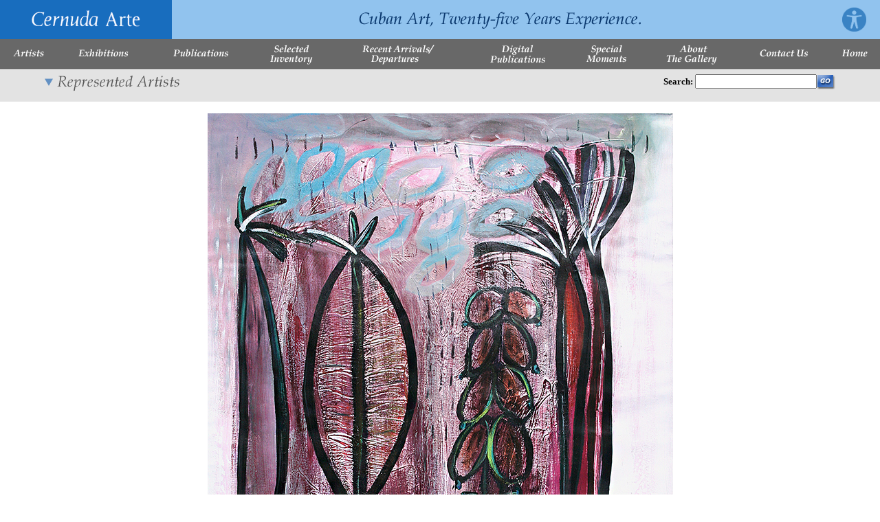

--- FILE ---
content_type: text/html; charset=ISO-8859-1
request_url: https://secure.cernudaarte.com/cgi-local/fullsize.cgi?pid=3062_1&id=3062&status=1
body_size: 3936
content:
<html lang="en"><!-- #BeginTemplate "/Templates/Main.dwt" --><!-- DW6 -->
<head>
<!-- #BeginEditable "doctitle" -->
<title>Cernuda Arte :: Artist Flora Fong</title>
<!-- #EndEditable -->
<meta http-equiv="Content-Type" content="text/html; charset=iso-8859-1">

<STYLE TYPE="TEXT/CSS">	<!--
	p {font : normal 11px verdana; color: black; text-decoration: none}
	blockquote {font : normal 11px verdana; color: black; text-decoration: none}
	td {font : normal 11px verdana; color: black; text-decoration: none;}
	a {font : normal 11px verdana; color: blue; text-decoration: underline;}
	.topnav {font : bold 11px verdana; color: #FFFFFF; text-decoration: none;}
	.topnavlinks {font : bold 11px verdana; text-decoration: none;}
	a.topnavlinks:hover {font : bold 11px verdana; color: #FFCC00; text-decoration: none}

a.skip-main {
    left:-999px;
    position:absolute;
    top:auto;
    width:1px;
    height:1px;
    overflow:hidden;
    z-index:-999;
}
a.skip-main:focus, a.skip-main:active {
    color: #fff;
    background-color:#000;
    left: auto;
    top: auto;
    width: 30%;
    height: auto;
    overflow:auto;
    margin: 10px 35%;
    padding:5px;
    border-radius: 15px;
    border:4px solid yellow;
    text-align:center;
    font-size:1.2em;
    z-index:999;
}
	-->
</STYLE>

<SCRIPT LANGUAGE="JavaScript" TYPE="text/javascript">
<!--
function mClk(src) {
if(event.srcElement.tagName=='TD') {
src.children.tags('A')[0].click();
}
}

if(window.event + "" == "undefined") event = null;
function HM_f_PopUp(){return false};
function HM_f_PopDown(){return false};
popUp = HM_f_PopUp;
popDown = HM_f_PopDown;

//-->
</SCRIPT>

<SCRIPT LANGUAGE="JavaScript1.2" TYPE="text/javascript">
<!--

HM_PG_MenuWidth = 190;
HM_PG_FontFamily = "Verdana,Arial,sans-serif";
HM_PG_FontSize = 10;
HM_PG_FontBold = 0;
HM_PG_FontItalic = 0;
HM_PG_FontColor = "#000000";
HM_PG_FontColorOver = "#ffffff";
HM_PG_BGColor = "#CCCCCC";
HM_PG_BGColorOver = "#999999";
HM_PG_ItemPadding = 6;

HM_PG_BorderWidth = 0;
HM_PG_BorderColor = "white";
HM_PG_BorderStyle = "solid";
HM_PG_SeparatorSize = 1;
HM_PG_SeparatorColor = "#FFFFFF";
HM_PG_ImageSrc = "tri.gif";
HM_PG_ImageSrcLeft = "triL.gif";

HM_PG_ImageSize = 5;
HM_PG_ImageHorizSpace = 0;
HM_PG_ImageVertSpace = 2;

HM_PG_KeepHilite = true;
HM_PG_ClickStart = 0;
HM_PG_ClickKill = false;
HM_PG_ChildOverlap = 20;
HM_PG_ChildOffset = 10;
HM_PG_ChildPerCentOver = null;
HM_PG_TopSecondsVisible = .75;
HM_PG_StatusDisplayBuild =0;
HM_PG_StatusDisplayLink = 0;
HM_PG_UponDisplay = null;
HM_PG_UponHide = null;
HM_PG_RightToLeft = false;

//HM_PG_CreateTopOnly = 1;
HM_PG_ShowLinkCursor = 1;

//HM_a_TreesToBuild = [1,2];

//-->
</SCRIPT>

<script type="text/javascript">

  var _gaq = _gaq || [];
  _gaq.push(['_setAccount', 'UA-30195796-1']);
  _gaq.push(['_trackPageview']);

  (function() {
    var ga = document.createElement('script'); ga.type = 'text/javascript'; ga.async = true;
    ga.src = ('https:' == document.location.protocol ? 'https://ssl' : 'http://www') + '.google-analytics.com/ga.js';
    var s = document.getElementsByTagName('script')[0]; s.parentNode.insertBefore(ga, s);
  })();

</script>

<link rel="apple-touch-icon" sizes="180x180" href="/apple-touch-icon.png">
<link rel="icon" type="image/png" sizes="32x32" href="/favicon-32x32.png">
<link rel="icon" type="image/png" sizes="16x16" href="/favicon-16x16.png">
<link rel="manifest" href="/site.webmanifest">
<link rel="mask-icon" href="/safari-pinned-tab.svg" color="#5bbad5">
<meta name="msapplication-TileColor" content="#da532c">
<meta name="theme-color" content="#ffffff">

</head>

<body bgcolor="#FFFFFF" text="#000000" leftmargin="0" topmargin="0" marginwidth="0" marginheight="0">
<a class="skip-main" href="#main">Skip to main</a>
<table width="100%" border="0" cellspacing="0" cellpadding="0">
  <tr vAlign="top">
    <td>
      <table width="100%" border="0" cellspacing="0" cellpadding="0" bgcolor="#91C3EE">
        <tr>
          <td><a href="/"><img src="/images/logo.gif" width="250" height="57" border="0" alt="Cernuda Arte Cuban Art"></a></td>
          <td width="100%" align="center"><img src="/images/top_text.gif" width="440" height="35" alt="Cernuda Arte Cuban Art"></td>
          <td align="center"><a href="/accessibility-statement/"><img src="/images/accessibility-statement.png" width="35" height="35" alt="accessibility statement" border="0" hspace="20"></a></td>
        </tr>
      </table>
      <table width="100%" border="0" cellspacing="0" cellpadding="0" bgcolor="#686868">
        <tr align="center" height="44">
          <td><a href="/artists"><img src="/images/nav-artists.gif" width="46" height="32" border="0" alt="Artists"></a></td>
          <td><a onMouseOver="HM_f_PopUp('elMenu2',event)" onMouseOut="HM_f_PopDown('elMenu2')" href="/exhibitions"><img src="/images/nav-exhibitions.gif" width="74" height="32" border="0" alt="Exhibitions"></a></td>
          <td><a onMouseOver="HM_f_PopUp('elMenu3',event)" onMouseOut="HM_f_PopDown('elMenu3')" href="/publications"><img src="/images/nav-publications.gif" width="82" height="32" border="0" alt="Publications"></a></td>
          <td><a onMouseOver="HM_f_PopUp('elMenu4',event)" onMouseOut="HM_f_PopDown('elMenu4')" href="/selected-inventory"><img src="/images/nav-selected-inventory.gif" width="64" height="32" border="0" alt="Selected Inventory"></a></td>
          <td><a href="/recent-arrivals-departures"><img src="/images/nav-recent-arrivals-departures.gif" width="108" height="32" border="0" alt="Recent Arrivals"></a></td>
          <td><a href="/digital-publications"><img src="/images/nav-digital-publications.gif" width="82" height="32" border="0" alt="Digital Communications"></a></td>
          <td><a onMouseOver="HM_f_PopUp('elMenu5',event)" onMouseOut="HM_f_PopDown('elMenu5')" href="/special-moments"><img src="/images/nav-special-moments.gif" width="60" height="32" border="0" alt="Special Moments"></a></td>
          <td><a href="/about-us"><img src="/images/nav-about-the-gallery.gif" width="76" height="32" border="0" alt="Anout Us"></a></td>
          <td><a href="/contact-us"><img src="/images/nav-contact-us.gif" width="72" height="32" border="0" alt="Contact Us"></a></td>
          <td><a href="/"><img src="/images/nav-home.gif" width="40" height="32" border="0" alt="Home"></a></td>
        </tr>
        <tr bgcolor="#FFFFFF" height="1">
          <td><img name="td0" src="/images/spacer.gif" width="100%" height="1" border="0" alt=""></td>
          <td><img name="td1" src="/images/spacer.gif" width="100%" height="1" border="0" alt=""></td>
          <td><img name="td2" src="/images/spacer.gif" width="100%" height="1" border="0" alt=""></td>
          <td><img name="td3" src="/images/spacer.gif" width="100%" height="1" border="0" alt=""></td>
          <td><img name="td4" src="/images/spacer.gif" width="100%" height="1" border="0" alt=""></td>
          <td><img name="td5" src="/images/spacer.gif" width="100%" height="1" border="0" alt=""></td>
          <td><img name="td6" src="/images/spacer.gif" width="100%" height="1" border="0" alt=""></td>
          <td><img name="td7" src="/images/spacer.gif" width="100%" height="1" border="0" alt=""></td>
          <td><img name="td8" src="/images/spacer.gif" width="100%" height="1" border="0" alt=""></td>
		  <td><img name="td9" src="/images/spacer.gif" width="100%" height="1" border="0" alt=""></td>
        </tr>
      </table>
    </td>
  </tr>
  <tr>
    <td valign="top"><!-- #BeginEditable "content" -->

		<SCRIPT LANGUAGE="JavaScript">
		<!--

			function FullSize(img, id) {
				login = window.open("/cgi-local/fullsize.cgi?pid="+img+"&id="+id,"PaintImage", 'scrollbars=yes,toolbar=no,resizable=yes,width=450,height=800,screenx=10,screeny=5,top=10,left=5');
			}

			function FullSizeRA(img, id) {
				login = window.open("/cgi-local/fullsize_ra.cgi?pid="+img+"&id="+id,"PaintImage", 'scrollbars=yes,toolbar=no,resizable=yes,width=450,height=800,screenx=10,screeny=5,top=10,left=5');
			}

			function requestConsultation(id) {
				login = window.open("/cgi-local/consultations.cgi?pid="+id,"PaintImage", 'scrollbars=yes,toolbar=no,resizable=yes,width=400,height=600,screenx=10,screeny=5,top=10,left=5');
			}

		//-->
		</SCRIPT>

<table width="100%" border="0" cellspacing="0" cellpadding="0" id="main">
  <tr>
    <td valign="top">
    	<table width="100%" cellspacing="0" cellpadding="0" border="0" align="center">
  <tr>
    <td bgcolor="#E3E3E3">
	  <form name="search" action="/cgi-local/search.cgi" method="POST">
      <table width="90%" cellspacing="0" cellpadding="0" border="0" align="center">
	    <tr height="35" vAlign="middle">
	      <td width="250"><img src="/images/HD_represented.gif" width="250" height="28" alt="Represented Artists"></td>
	      <td width="100%">&nbsp;</td>
	      <td align="right">
	        <table width="250" cellspacing="0" cellpadding="0" border="0">
	          <tr>
	            <td><font face="verdana" size="2" color="#000000"><b>Search:&nbsp;</b></font></td>
	            <td><INPUT TYPE="TEXT" NAME="keyword" SIZE="20" aria-label="Enter Search Words"></td>
	            <td><input type="image" src="/images/search_go.gif" width="28" height="22" border=0 name="image" alt="Search Button"></td>
	          </tr>
	        </table>
	      </td>
	    </tr>
	  </table>
	  </form>
    </td>
  </tr>
</table>

<script>
			function requestConsultation(id) {
				login = window.open("/cgi-local/consultations.cgi?pid="+id,"PaintImage", 'scrollbars=yes,toolbar=no,resizable=yes,width=600,height=600,screenx=10,screeny=5,top=10,left=5');
			}
</script>

<table width="90%" border="0" cellspacing="1" cellpadding="1" align="center">
  <tr>
    <td>&nbsp;</td>
  </tr>
  <tr>
    <td align="center"><img src="/uploads/paintings/large/3062_1.jpg" border="0" alt="Fruits from the Tropics
<br><i>(Frutos del Trópico)</i> by Flora Fong"></td>
  </tr>
  <tr>
    <td align="center">
      <table width="100%" border="0" cellspacing="1" cellpadding="1" align="center">
	    <tr>
		  <td>&nbsp;</td>
	    </tr>
	  </table>
	  <table width="100%" border="0" cellspacing="1" cellpadding="1" align="center">
        <tr>
          <td align="center"><font face="verdana" size="2"><b>Other Views</b></font></td>
        </tr>
        <tr>
          <td align="center"><b><img src="/uploads/paintings/thumbnails/3062_1.jpg" height="75" border="0" hspace="2" alt="Flora Fong Thumbnail 0"><a href="fullsize.cgi?id=3062&pid=3062_2"><img src="/uploads/paintings/thumbnails/3062_2.jpg" height="75" border="0" hspace="2" alt="Flora Fong"></a</b></td>
        </tr>
      </table>
    </td>
  </tr>
  <tr>
    <td>&nbsp;</td>
  </tr>
  <tr>
    <td align="center"><input type="button" onClick="JavaScript:requestConsultation('3062');" style="font-size:24px" value="Contact Gallery for More Information"></td>
  </tr>
  <tr>
    <td>&nbsp;</td>
  </tr>
  <tr>
    <td>
      <table width="100%" border="0" cellspacing="1" cellpadding="1" bgcolor="#efefef" align="center">
        <tr>
          <td style="border-bottom:1px solid;"><font face="verdana" size="4"><b>History of Artwork</b></font></td>
        </tr>
	    <tr>
		  <td>&nbsp;</td>
	    </tr>
	    <tr>
		  <td><font face="verdana" size="3">
			Fruits from the Tropics
<br><i>(Frutos del Trópico)</i><br>
			<b>Flora Fong</b><br>
			2007<br>acrylic and pastel on canvas<br>51 x 38 inches<br>C3110
			</font>
		  </td>
	    </tr>
	    <tr>
		  <td>&nbsp;</td>
	    </tr>
        <tr>
          <td><font face="verdana" size="3"></font></td>
        </tr>
	    <tr>
		  <td>&nbsp;</td>
	    </tr>
      </table>
    </td>
  </tr>
  <tr>
    <td>&nbsp;</td>
  </tr>
</table>

    </td>
  </tr>
</table>
<!-- #EndEditable --></td>
  </tr>
  <tr>
    <td valign="bottom">
      <table width="100%" border="0" cellspacing="0" cellpadding="0">
        <tr>
          <td>&nbsp;</td>
        </tr>
        <tr>
          <td align="center"><font face="Verdana, Arial, Helvetica, sans-serif" size="2" color="#000000">Copyright 2002-2025, Cernuda Arte. All Rights Reserved</font></td>
        </tr>
        <tr>
          <td>&nbsp;</td>
        </tr>
      </table>
    </td>
  </tr>
</table>
<Script language="JavaScript1.2">

// (m)enu (t)op
mt=100;
// (b)utton (x) (w)idth
b0w=0;
b1w=0;
b2w=0;
b3w=0;
b4w=0;
// IE image widths
//b0w=10;
//b1w=document.td0.width+1;
//b2w=document.td1.width+1;
//b3w=document.td2.width+1;
//b4w=document.td4.width;
// NS image widths
b0w=10;
b1w=document.images.td0.width+1;
b2w=document.images.td1.width+1;
b3w=document.images.td2.width+1;
b4w=document.images.td3.width+1;
b5w=document.images.td4.width+1;
b6w=document.images.td5.width+1;
b7w=document.images.td6.width+1;

// (b)utton (x) (p)osition
b1p=b0w;
b2p=b1p+b1w;
b3p=b2p+b2w;
b4p=b3p+b3w;
b5p=b4p+b4w;
b6p=b5p+b5w;
b7p=b6p+b6w;
//
HM_Array1 = [
[115,b1p,mt],
["<font class='topnavlinks'>&nbsp; All Artists &nbsp;</font>","/artists",1,0,0]
]

HM_Array2 = [
[105,b2p,mt],
["<font class='topnavlinks'>&nbsp; Current &nbsp;</font>","/exhibitions-current-list",1,0,0],
["<font class='topnavlinks'>&nbsp; Upcoming &nbsp;</font>","/exhibitions-future-list",1,0,0],
["<font class='topnavlinks'>&nbsp; Past &nbsp;</font>","/exhibitions-past-list",1,0,0]
]

HM_Array3 = [
[115,b3p,mt],
["<font class='topnavlinks'>&nbsp; Publications &nbsp;</font>","/publications",1,0,0],
["<font class='topnavlinks'>&nbsp; In Print &nbsp;</font>","/art-books-in-print",1,0,0],
["<font class='topnavlinks'>&nbsp; Rare Books &nbsp;</font>","/art-books-rare-books",1,0,0]
]

HM_Array4 = [

		[115,b4p,mt],
["<font class='topnavlinks'>&nbsp;Colonial&nbsp;</font>","/selected-inventory-colonial",1,0,0],["<font class='topnavlinks'>&nbsp;Early Republic&nbsp;</font>","/selected-inventory-early-republic",1,0,0],["<font class='topnavlinks'>&nbsp;The Vanguard&nbsp;</font>","/selected-inventory-the-vanguard",1,0,0],["<font class='topnavlinks'>&nbsp;Modern&nbsp;</font>","/selected-inventory-modern",1,0,0],["<font class='topnavlinks'>&nbsp;Contemporary&nbsp;</font>","/selected-inventory-contemporary",1,0,0]]
HM_Array5 = [

		[115,b5p,mt],
["<font class='topnavlinks'>&nbsp;Artists&nbsp;</font>","/cgi-local/publications.cgi?categ=1",1,0,0],["<font class='topnavlinks'>&nbsp;Paintings&nbsp;</font>","/cgi-local/publications.cgi?categ=2",1,0,0],["<font class='topnavlinks'>&nbsp;Other&nbsp;</font>","/cgi-local/publications.cgi?categ=4",1,0,0]]


HM_Array5 = [
[105,b7p,mt],
["<font class='topnavlinks'>&nbsp; Current &nbsp;</font>","/special-moments-current",1,0,0],
["<font class='topnavlinks'>&nbsp; Past &nbsp;</font>","/special-moments-past",1,0,0]
]

</script>

<SCRIPT LANGUAGE="JavaScript1.2" SRC="/js/HM_Loader.js" TYPE='text/javascript'></SCRIPT>

</body>
<!-- #EndTemplate --></html>


--- FILE ---
content_type: application/javascript
request_url: https://secure.cernudaarte.com/js/HM_Loader.js
body_size: 880
content:
/*HM_Loader.js
* by Peter Belesis. v4.0.4 010206
* Copyright (c) 2001 Peter Belesis. All Rights Reserved.
*/

   HM_DOM = (document.getElementById) ? true : false;
   HM_NS4 = (document.layers) ? true : false;
    HM_IE = (document.all) ? true : false;
   HM_IE4 = HM_IE && !HM_DOM;
   HM_Mac = (navigator.appVersion.indexOf("Mac") != -1);
  HM_IE4M = HM_IE4 && HM_Mac;
HM_IsMenu = (HM_DOM || HM_NS4 || (HM_IE4 && !HM_IE4M));

HM_BrowserString = HM_NS4 ? "NS4" : HM_DOM ? "DOM" : "IE4";

if(window.event + "" == "undefined") event = null;
function HM_f_PopUp(){return false};
function HM_f_PopDown(){return false};
popUp = HM_f_PopUp;
popDown = HM_f_PopDown;


HM_GL_MenuWidth          = 150;
HM_GL_FontFamily         = "Arial,sans-serif";
HM_GL_FontSize           = 10;
HM_GL_FontBold           = false;
HM_GL_FontItalic         = false;
HM_GL_FontColor          = "black";
HM_GL_FontColorOver      = "white";
HM_GL_BGColor            = "white";
HM_GL_BGColorOver        = "black";
HM_GL_ItemPadding        = 3;

HM_GL_BorderWidth        = 0;
HM_GL_BorderColor        = "red";
HM_GL_BorderStyle        = "solid";
HM_GL_SeparatorSize      = 2;
HM_GL_SeparatorColor     = "white";
HM_GL_ImageSrc           = "tri.gif";
HM_GL_ImageSrcLeft       = "triL.gif";
HM_GL_ImageSize          = 5;
HM_GL_ImageHorizSpace    = 5;
HM_GL_ImageVertSpace     = 5;

HM_GL_KeepHilite         = false;
HM_GL_ClickStart         = false;
HM_GL_ClickKill          = 0;
HM_GL_ChildOverlap       = 40;
HM_GL_ChildOffset        = 10;
HM_GL_ChildPerCentOver   = null;
HM_GL_TopSecondsVisible  = .5;
HM_GL_StatusDisplayBuild = 0;
HM_GL_StatusDisplayLink  = 1;
HM_GL_UponDisplay        = null;
HM_GL_UponHide           = null;

//HM_GL_RightToLeft        = true;
HM_GL_CreateTopOnly    = true;
HM_GL_ShowLinkCursor     = true;


if(HM_IsMenu) {
	//document.write("<SCRIPT LANGUAGE='JavaScript1.2' SRC='/js/HM_Arrays.js' TYPE='text/javascript'><\/SCR" + "IPT>");
	document.write("<SCRIPT LANGUAGE='JavaScript1.2' SRC='/js/HM_Script"+ HM_BrowserString +".js' TYPE='text/javascript'><\/SCR" + "IPT>");
}
//end